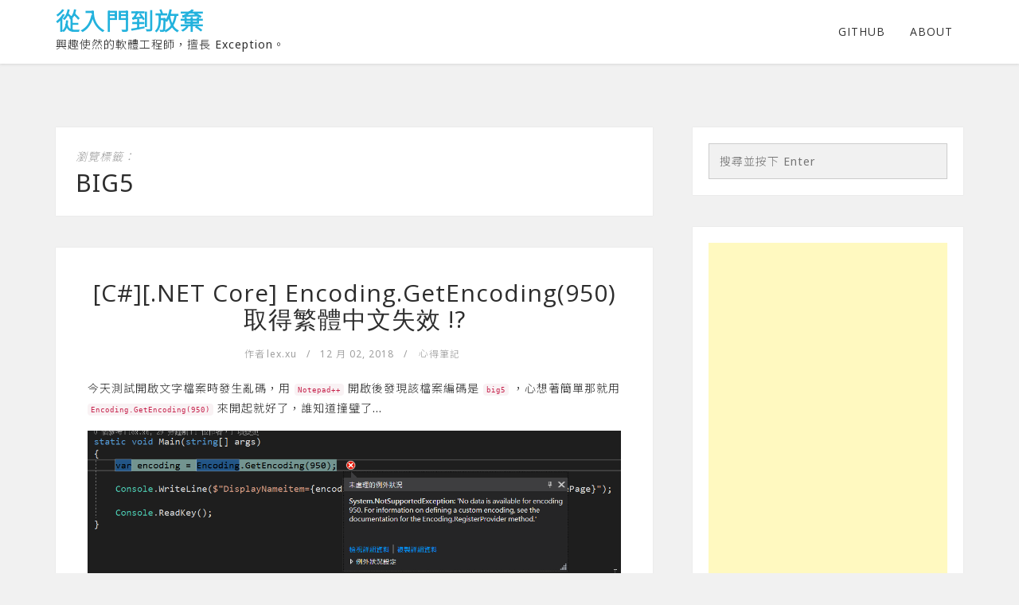

--- FILE ---
content_type: text/html; charset=UTF-8
request_url: https://exfast.me/tag/big5/
body_size: 8675
content:
<!DOCTYPE html>
<html lang="zh-TW">
<head>
	<meta charset="UTF-8">
	<meta name="viewport" content="width=device-width, initial-scale=1">
	<link rel="profile" href="https://gmpg.org/xfn/11">
	<link rel="pingback" href="https://exfast.me/xmlrpc.php">

<title>Big5 &#8211; 從入門到放棄</title>
<meta name='robots' content='max-image-preview:large' />
<link rel='dns-prefetch' href='//fonts.googleapis.com' />
<link rel='dns-prefetch' href='//www.googletagmanager.com' />
<link rel='dns-prefetch' href='//pagead2.googlesyndication.com' />
<style id='wp-img-auto-sizes-contain-inline-css' type='text/css'>
img:is([sizes=auto i],[sizes^="auto," i]){contain-intrinsic-size:3000px 1500px}
/*# sourceURL=wp-img-auto-sizes-contain-inline-css */
</style>
<style id='wp-block-library-inline-css' type='text/css'>
:root{--wp-block-synced-color:#7a00df;--wp-block-synced-color--rgb:122,0,223;--wp-bound-block-color:var(--wp-block-synced-color);--wp-editor-canvas-background:#ddd;--wp-admin-theme-color:#007cba;--wp-admin-theme-color--rgb:0,124,186;--wp-admin-theme-color-darker-10:#006ba1;--wp-admin-theme-color-darker-10--rgb:0,107,160.5;--wp-admin-theme-color-darker-20:#005a87;--wp-admin-theme-color-darker-20--rgb:0,90,135;--wp-admin-border-width-focus:2px}@media (min-resolution:192dpi){:root{--wp-admin-border-width-focus:1.5px}}.wp-element-button{cursor:pointer}:root .has-very-light-gray-background-color{background-color:#eee}:root .has-very-dark-gray-background-color{background-color:#313131}:root .has-very-light-gray-color{color:#eee}:root .has-very-dark-gray-color{color:#313131}:root .has-vivid-green-cyan-to-vivid-cyan-blue-gradient-background{background:linear-gradient(135deg,#00d084,#0693e3)}:root .has-purple-crush-gradient-background{background:linear-gradient(135deg,#34e2e4,#4721fb 50%,#ab1dfe)}:root .has-hazy-dawn-gradient-background{background:linear-gradient(135deg,#faaca8,#dad0ec)}:root .has-subdued-olive-gradient-background{background:linear-gradient(135deg,#fafae1,#67a671)}:root .has-atomic-cream-gradient-background{background:linear-gradient(135deg,#fdd79a,#004a59)}:root .has-nightshade-gradient-background{background:linear-gradient(135deg,#330968,#31cdcf)}:root .has-midnight-gradient-background{background:linear-gradient(135deg,#020381,#2874fc)}:root{--wp--preset--font-size--normal:16px;--wp--preset--font-size--huge:42px}.has-regular-font-size{font-size:1em}.has-larger-font-size{font-size:2.625em}.has-normal-font-size{font-size:var(--wp--preset--font-size--normal)}.has-huge-font-size{font-size:var(--wp--preset--font-size--huge)}.has-text-align-center{text-align:center}.has-text-align-left{text-align:left}.has-text-align-right{text-align:right}.has-fit-text{white-space:nowrap!important}#end-resizable-editor-section{display:none}.aligncenter{clear:both}.items-justified-left{justify-content:flex-start}.items-justified-center{justify-content:center}.items-justified-right{justify-content:flex-end}.items-justified-space-between{justify-content:space-between}.screen-reader-text{border:0;clip-path:inset(50%);height:1px;margin:-1px;overflow:hidden;padding:0;position:absolute;width:1px;word-wrap:normal!important}.screen-reader-text:focus{background-color:#ddd;clip-path:none;color:#444;display:block;font-size:1em;height:auto;left:5px;line-height:normal;padding:15px 23px 14px;text-decoration:none;top:5px;width:auto;z-index:100000}html :where(.has-border-color){border-style:solid}html :where([style*=border-top-color]){border-top-style:solid}html :where([style*=border-right-color]){border-right-style:solid}html :where([style*=border-bottom-color]){border-bottom-style:solid}html :where([style*=border-left-color]){border-left-style:solid}html :where([style*=border-width]){border-style:solid}html :where([style*=border-top-width]){border-top-style:solid}html :where([style*=border-right-width]){border-right-style:solid}html :where([style*=border-bottom-width]){border-bottom-style:solid}html :where([style*=border-left-width]){border-left-style:solid}html :where(img[class*=wp-image-]){height:auto;max-width:100%}:where(figure){margin:0 0 1em}html :where(.is-position-sticky){--wp-admin--admin-bar--position-offset:var(--wp-admin--admin-bar--height,0px)}@media screen and (max-width:600px){html :where(.is-position-sticky){--wp-admin--admin-bar--position-offset:0px}}

/*# sourceURL=wp-block-library-inline-css */
</style><style id='global-styles-inline-css' type='text/css'>
:root{--wp--preset--aspect-ratio--square: 1;--wp--preset--aspect-ratio--4-3: 4/3;--wp--preset--aspect-ratio--3-4: 3/4;--wp--preset--aspect-ratio--3-2: 3/2;--wp--preset--aspect-ratio--2-3: 2/3;--wp--preset--aspect-ratio--16-9: 16/9;--wp--preset--aspect-ratio--9-16: 9/16;--wp--preset--color--black: #000000;--wp--preset--color--cyan-bluish-gray: #abb8c3;--wp--preset--color--white: #ffffff;--wp--preset--color--pale-pink: #f78da7;--wp--preset--color--vivid-red: #cf2e2e;--wp--preset--color--luminous-vivid-orange: #ff6900;--wp--preset--color--luminous-vivid-amber: #fcb900;--wp--preset--color--light-green-cyan: #7bdcb5;--wp--preset--color--vivid-green-cyan: #00d084;--wp--preset--color--pale-cyan-blue: #8ed1fc;--wp--preset--color--vivid-cyan-blue: #0693e3;--wp--preset--color--vivid-purple: #9b51e0;--wp--preset--gradient--vivid-cyan-blue-to-vivid-purple: linear-gradient(135deg,rgb(6,147,227) 0%,rgb(155,81,224) 100%);--wp--preset--gradient--light-green-cyan-to-vivid-green-cyan: linear-gradient(135deg,rgb(122,220,180) 0%,rgb(0,208,130) 100%);--wp--preset--gradient--luminous-vivid-amber-to-luminous-vivid-orange: linear-gradient(135deg,rgb(252,185,0) 0%,rgb(255,105,0) 100%);--wp--preset--gradient--luminous-vivid-orange-to-vivid-red: linear-gradient(135deg,rgb(255,105,0) 0%,rgb(207,46,46) 100%);--wp--preset--gradient--very-light-gray-to-cyan-bluish-gray: linear-gradient(135deg,rgb(238,238,238) 0%,rgb(169,184,195) 100%);--wp--preset--gradient--cool-to-warm-spectrum: linear-gradient(135deg,rgb(74,234,220) 0%,rgb(151,120,209) 20%,rgb(207,42,186) 40%,rgb(238,44,130) 60%,rgb(251,105,98) 80%,rgb(254,248,76) 100%);--wp--preset--gradient--blush-light-purple: linear-gradient(135deg,rgb(255,206,236) 0%,rgb(152,150,240) 100%);--wp--preset--gradient--blush-bordeaux: linear-gradient(135deg,rgb(254,205,165) 0%,rgb(254,45,45) 50%,rgb(107,0,62) 100%);--wp--preset--gradient--luminous-dusk: linear-gradient(135deg,rgb(255,203,112) 0%,rgb(199,81,192) 50%,rgb(65,88,208) 100%);--wp--preset--gradient--pale-ocean: linear-gradient(135deg,rgb(255,245,203) 0%,rgb(182,227,212) 50%,rgb(51,167,181) 100%);--wp--preset--gradient--electric-grass: linear-gradient(135deg,rgb(202,248,128) 0%,rgb(113,206,126) 100%);--wp--preset--gradient--midnight: linear-gradient(135deg,rgb(2,3,129) 0%,rgb(40,116,252) 100%);--wp--preset--font-size--small: 13px;--wp--preset--font-size--medium: 20px;--wp--preset--font-size--large: 36px;--wp--preset--font-size--x-large: 42px;--wp--preset--spacing--20: 0.44rem;--wp--preset--spacing--30: 0.67rem;--wp--preset--spacing--40: 1rem;--wp--preset--spacing--50: 1.5rem;--wp--preset--spacing--60: 2.25rem;--wp--preset--spacing--70: 3.38rem;--wp--preset--spacing--80: 5.06rem;--wp--preset--shadow--natural: 6px 6px 9px rgba(0, 0, 0, 0.2);--wp--preset--shadow--deep: 12px 12px 50px rgba(0, 0, 0, 0.4);--wp--preset--shadow--sharp: 6px 6px 0px rgba(0, 0, 0, 0.2);--wp--preset--shadow--outlined: 6px 6px 0px -3px rgb(255, 255, 255), 6px 6px rgb(0, 0, 0);--wp--preset--shadow--crisp: 6px 6px 0px rgb(0, 0, 0);}:where(.is-layout-flex){gap: 0.5em;}:where(.is-layout-grid){gap: 0.5em;}body .is-layout-flex{display: flex;}.is-layout-flex{flex-wrap: wrap;align-items: center;}.is-layout-flex > :is(*, div){margin: 0;}body .is-layout-grid{display: grid;}.is-layout-grid > :is(*, div){margin: 0;}:where(.wp-block-columns.is-layout-flex){gap: 2em;}:where(.wp-block-columns.is-layout-grid){gap: 2em;}:where(.wp-block-post-template.is-layout-flex){gap: 1.25em;}:where(.wp-block-post-template.is-layout-grid){gap: 1.25em;}.has-black-color{color: var(--wp--preset--color--black) !important;}.has-cyan-bluish-gray-color{color: var(--wp--preset--color--cyan-bluish-gray) !important;}.has-white-color{color: var(--wp--preset--color--white) !important;}.has-pale-pink-color{color: var(--wp--preset--color--pale-pink) !important;}.has-vivid-red-color{color: var(--wp--preset--color--vivid-red) !important;}.has-luminous-vivid-orange-color{color: var(--wp--preset--color--luminous-vivid-orange) !important;}.has-luminous-vivid-amber-color{color: var(--wp--preset--color--luminous-vivid-amber) !important;}.has-light-green-cyan-color{color: var(--wp--preset--color--light-green-cyan) !important;}.has-vivid-green-cyan-color{color: var(--wp--preset--color--vivid-green-cyan) !important;}.has-pale-cyan-blue-color{color: var(--wp--preset--color--pale-cyan-blue) !important;}.has-vivid-cyan-blue-color{color: var(--wp--preset--color--vivid-cyan-blue) !important;}.has-vivid-purple-color{color: var(--wp--preset--color--vivid-purple) !important;}.has-black-background-color{background-color: var(--wp--preset--color--black) !important;}.has-cyan-bluish-gray-background-color{background-color: var(--wp--preset--color--cyan-bluish-gray) !important;}.has-white-background-color{background-color: var(--wp--preset--color--white) !important;}.has-pale-pink-background-color{background-color: var(--wp--preset--color--pale-pink) !important;}.has-vivid-red-background-color{background-color: var(--wp--preset--color--vivid-red) !important;}.has-luminous-vivid-orange-background-color{background-color: var(--wp--preset--color--luminous-vivid-orange) !important;}.has-luminous-vivid-amber-background-color{background-color: var(--wp--preset--color--luminous-vivid-amber) !important;}.has-light-green-cyan-background-color{background-color: var(--wp--preset--color--light-green-cyan) !important;}.has-vivid-green-cyan-background-color{background-color: var(--wp--preset--color--vivid-green-cyan) !important;}.has-pale-cyan-blue-background-color{background-color: var(--wp--preset--color--pale-cyan-blue) !important;}.has-vivid-cyan-blue-background-color{background-color: var(--wp--preset--color--vivid-cyan-blue) !important;}.has-vivid-purple-background-color{background-color: var(--wp--preset--color--vivid-purple) !important;}.has-black-border-color{border-color: var(--wp--preset--color--black) !important;}.has-cyan-bluish-gray-border-color{border-color: var(--wp--preset--color--cyan-bluish-gray) !important;}.has-white-border-color{border-color: var(--wp--preset--color--white) !important;}.has-pale-pink-border-color{border-color: var(--wp--preset--color--pale-pink) !important;}.has-vivid-red-border-color{border-color: var(--wp--preset--color--vivid-red) !important;}.has-luminous-vivid-orange-border-color{border-color: var(--wp--preset--color--luminous-vivid-orange) !important;}.has-luminous-vivid-amber-border-color{border-color: var(--wp--preset--color--luminous-vivid-amber) !important;}.has-light-green-cyan-border-color{border-color: var(--wp--preset--color--light-green-cyan) !important;}.has-vivid-green-cyan-border-color{border-color: var(--wp--preset--color--vivid-green-cyan) !important;}.has-pale-cyan-blue-border-color{border-color: var(--wp--preset--color--pale-cyan-blue) !important;}.has-vivid-cyan-blue-border-color{border-color: var(--wp--preset--color--vivid-cyan-blue) !important;}.has-vivid-purple-border-color{border-color: var(--wp--preset--color--vivid-purple) !important;}.has-vivid-cyan-blue-to-vivid-purple-gradient-background{background: var(--wp--preset--gradient--vivid-cyan-blue-to-vivid-purple) !important;}.has-light-green-cyan-to-vivid-green-cyan-gradient-background{background: var(--wp--preset--gradient--light-green-cyan-to-vivid-green-cyan) !important;}.has-luminous-vivid-amber-to-luminous-vivid-orange-gradient-background{background: var(--wp--preset--gradient--luminous-vivid-amber-to-luminous-vivid-orange) !important;}.has-luminous-vivid-orange-to-vivid-red-gradient-background{background: var(--wp--preset--gradient--luminous-vivid-orange-to-vivid-red) !important;}.has-very-light-gray-to-cyan-bluish-gray-gradient-background{background: var(--wp--preset--gradient--very-light-gray-to-cyan-bluish-gray) !important;}.has-cool-to-warm-spectrum-gradient-background{background: var(--wp--preset--gradient--cool-to-warm-spectrum) !important;}.has-blush-light-purple-gradient-background{background: var(--wp--preset--gradient--blush-light-purple) !important;}.has-blush-bordeaux-gradient-background{background: var(--wp--preset--gradient--blush-bordeaux) !important;}.has-luminous-dusk-gradient-background{background: var(--wp--preset--gradient--luminous-dusk) !important;}.has-pale-ocean-gradient-background{background: var(--wp--preset--gradient--pale-ocean) !important;}.has-electric-grass-gradient-background{background: var(--wp--preset--gradient--electric-grass) !important;}.has-midnight-gradient-background{background: var(--wp--preset--gradient--midnight) !important;}.has-small-font-size{font-size: var(--wp--preset--font-size--small) !important;}.has-medium-font-size{font-size: var(--wp--preset--font-size--medium) !important;}.has-large-font-size{font-size: var(--wp--preset--font-size--large) !important;}.has-x-large-font-size{font-size: var(--wp--preset--font-size--x-large) !important;}
/*# sourceURL=global-styles-inline-css */
</style>

<style id='classic-theme-styles-inline-css' type='text/css'>
/*! This file is auto-generated */
.wp-block-button__link{color:#fff;background-color:#32373c;border-radius:9999px;box-shadow:none;text-decoration:none;padding:calc(.667em + 2px) calc(1.333em + 2px);font-size:1.125em}.wp-block-file__button{background:#32373c;color:#fff;text-decoration:none}
/*# sourceURL=/wp-includes/css/classic-themes.min.css */
</style>
<link rel='stylesheet' id='noto-sans-en-css' href='https://fonts.googleapis.com/css?family=Noto+Sans%3A400&#038;subset=latin-ext&#038;ver=6.9' type='text/css' media='all' />
<link rel='stylesheet' id='noto-sans-zh_TW-css' href='https://fonts.googleapis.com/css?family=Noto+Sans+TC%3A300&#038;subset=chinese-traditional&#038;ver=6.9' type='text/css' media='all' />
<link rel='stylesheet' id='noto-font-loader-css' href='https://exfast.me/wp-content/plugins/noto-font-loader/public/css/noto-font-loader-sans.css?ver=1.0.3' type='text/css' media='all' />
<link rel='stylesheet' id='bootstrap-css-css' href='https://exfast.me/wp-content/themes/kotha/assets/css/bootstrap.min.css?ver=3.3.6' type='text/css' media='all' />
<link rel='stylesheet' id='font-awesome-css-css' href='https://exfast.me/wp-content/themes/kotha/assets/css/font-awesome.min.css?ver=4.4.0' type='text/css' media='all' />
<link rel='stylesheet' id='slicknav-css-css' href='https://exfast.me/wp-content/themes/kotha/assets/css/slicknav.css' type='text/css' media='all' />
<link rel='stylesheet' id='kotha-stylesheet-css' href='https://exfast.me/wp-content/themes/kotha/style.css?ver=6.9' type='text/css' media='all' />
<link rel='stylesheet' id='kotha-responsive-css' href='https://exfast.me/wp-content/themes/kotha/assets/css/responsive.css' type='text/css' media='all' />
<link rel='stylesheet' id='google-font-open-sans-css' href='//fonts.googleapis.com/css?family=Open+Sans:400,300,700,600' type='text/css' media='all' />
<script type="text/javascript" src="https://exfast.me/wp-includes/js/jquery/jquery.min.js?ver=3.7.1" id="jquery-core-js"></script>
<script type="text/javascript" src="https://exfast.me/wp-includes/js/jquery/jquery-migrate.min.js?ver=3.4.1" id="jquery-migrate-js"></script>
<script type="text/javascript" src="https://exfast.me/wp-content/plugins/noto-font-loader/public/js/noto-font-loader-public.js?ver=1.0.3" id="noto-font-loader-js"></script>
<meta name="generator" content="WordPress 6.9" />
<meta name="generator" content="Site Kit by Google 1.170.0" />
	<style>
		button:hover,
		input[type="button"]:hover,
		input[type="reset"]:hover,
		input[type="submit"]:hover,
		button:focus,
		input[type="button"]:focus,
		input[type="reset"]:focus,
		input[type="submit"]:focus,
		button:active,
		input[type="button"]:active,
		input[type="reset"]:active,
		input[type="submit"]:active,
		.user-profile ul.author-social-profile li a:hover,
		#respond input:focus[type="text"], 
		#respond input:focus[type="email"], 
		#respond input:focus[type="url"],
		#respond textarea:focus,
		#comments .comment-reply a:hover,
		.widget .social-link ul li a:hover,
		.next-previous-posts .previous-posts h2 a:hover,
		.next-previous-posts .next-posts h2 a:hover,
		a:hover.more-link,
		.post-social-button ul li a:hover,
		input:focus[type="text"],
		input:focus[type="email"],
		textarea:focus,
		.tagcloud a:hover,
		.sticky,
		.page-links a:hover
		{
			border-color: ;
		}

		button:hover,
		input[type="button"]:hover,
		input[type="reset"]:hover,
		input[type="submit"]:hover,
		.user-profile ul.author-social-profile li a:hover,
		#comments .comment-reply a:hover,
		#blog-gallery-slider .carousel-control.left,
		#blog-gallery-slider .carousel-control.right,
		ul.menu ul a:hover,
		.menu ul ul a:hover,
		ul.cat-menu ul a:hover,
		.cat-menu ul ul a:hover,
		.tagcloud a:hover,
		.widget .social-link ul li a:hover,
		.next-previous-posts .previous-posts h2 a:hover,
		.next-previous-posts .next-posts h2 a:hover,
		.pagination li a:focus, 
		.pagination li a:hover, 
		.pagination li span:focus, 
		.pagination li span.current, 
		.pagination li span:hover,
		a:hover.more-link,
		.post-social-button ul li a:hover,
		.scroll-up a,
		.scroll-up a:hover,
		.scroll-up a:active,
		.footer-social a:hover,
		.owl-theme .owl-controls .owl-page.active span, 
		.owl-theme .owl-controls.clickable .owl-page:hover span,
		#instafeed .owl-controls .owl-buttons div,
		button.mfp-arrow,
		.next-previous-post a:hover,
		.page-links a:hover {
			background-color: ;
		}

		
		.user-profile .profile-heading h3 a:hover,
		#comments .comment-author a:hover, 
		#respond .logged-in-as a:hover,
		.menu li.current-menu-item a, .menu li.current_page_item a, .menu li a:hover,
		.top-social a:hover,
		.top-search a:hover,
		#post-carousel .item .post-title ul li a,
		#post-carousel .item .post-title ul li a:hover,
		.cat-menu li.current-menu-item a, .cat-menu li.current_page_item a, .cat-menu li a:hover,
		.widget li a:hover,
		#wp-calendar tfoot a,
		.widget .latest-posts .entry-title a:hover,
		.entry-meta a:hover,
		article header.entry-header h1.entry-title a:hover,
		.copy-right-text a:hover,
		.single-related-posts header h3 a:hover{
			color: ;
		}

		a{
			color: ;
		}

		a:hover,
		.top-search a.sactive{
			color: ;
		}


	</style>

<!-- Google AdSense meta tags added by Site Kit -->
<meta name="google-adsense-platform-account" content="ca-host-pub-2644536267352236">
<meta name="google-adsense-platform-domain" content="sitekit.withgoogle.com">
<!-- End Google AdSense meta tags added by Site Kit -->

<!-- Google AdSense snippet added by Site Kit -->
<script type="text/javascript" async="async" src="https://pagead2.googlesyndication.com/pagead/js/adsbygoogle.js?client=ca-pub-4656031434250785&amp;host=ca-host-pub-2644536267352236" crossorigin="anonymous"></script>

<!-- End Google AdSense snippet added by Site Kit -->
<link rel="icon" href="https://exfast.me/wp-content/uploads/2019/04/1555003409-059f982e83ed22ed70175a1d99a38756-32x32.jpg" sizes="32x32" />
<link rel="icon" href="https://exfast.me/wp-content/uploads/2019/04/1555003409-059f982e83ed22ed70175a1d99a38756-192x192.jpg" sizes="192x192" />
<link rel="apple-touch-icon" href="https://exfast.me/wp-content/uploads/2019/04/1555003409-059f982e83ed22ed70175a1d99a38756-180x180.jpg" />
<meta name="msapplication-TileImage" content="https://exfast.me/wp-content/uploads/2019/04/1555003409-059f982e83ed22ed70175a1d99a38756-270x270.jpg" />
		<style type="text/css" id="wp-custom-css">
			body {
	word-break: break-all;
}		</style>
		</head>

<body class="archive tag tag-big5 tag-220 wp-theme-kotha">

    <div id="st-preloader">
        <div id="pre-status">
            <div class="preload-placeholder"></div>
        </div>
    </div>
<!-- /Preloader -->

<header id="header">
	<div class="container">

					<div class="text-logo pull-left">
				<a href="https://exfast.me">從入門到放棄</a>
				<p>興趣使然的軟體工程師，擅長 Exception。</p>
			</div><!-- /Logo -->
		
		<div id="navigation-wrapper" class="pull-right">
			<ul id="menu-%e9%81%b8%e5%96%ae" class="menu"><li id="menu-item-212" class="menu-item menu-item-type-custom menu-item-object-custom menu-item-212"><a href="https://github.com/shuangrain">GitHub</a></li>
<li id="menu-item-1282" class="menu-item menu-item-type-post_type menu-item-object-page menu-item-1282"><a href="https://exfast.me/about/">About</a></li>
</ul>		</div>
		<div class="menu-mobile"></div>
	</div>
</header>




	<div class="st-content">
		<div class="container">
			<div class="row">
				<div class="
									col-md-8
								">
					<div id="primary" class="content-area">
						<main id="main" class="site-main" role="main">

						
							<header class="search-header">
								<div class="search-title">瀏覽標籤：<h1>Big5</h1></div>							</header><!-- .page-header -->

							
								<article id="post-1651" class="post-1651 post type-post status-publish format-standard hentry category-note tag-net-core tag-219 tag-asp-net-core tag-big5 tag-c">

<!-- Gallery Post -->
            
                
    
    <div class="padding-content text-center">
        <header class="entry-header">
            <h1 class="entry-title"><a href="https://exfast.me/2018/12/c-sharp-net-core-encoding-getencoding950-get-traditional-chinese-invalid/" rel="bookmark">[C#][.NET Core] Encoding.GetEncoding(950) 取得繁體中文失效 !?</a></h1>        </header> <!--/.entry-header -->

                    <div class="entry-meta">
                            <ul class="list-inline">
                            <li>
                    <span class="author vcard">
                        作者<a class="url fn n" href="https://exfast.me/author/shuangrain/">lex.xu</a>                    </span>
                </li>

                <li>/</li>
            
			                <li>
                    <span class="posted-on">12 月 02, 2018</span>
                </li>

                <li>/</li>
            
                                                <li>
                        <span class="posted-in">
                            <a href="https://exfast.me/category/note/" rel="category tag">心得筆記</a>                        </span>
                    </li>
                            

            </ul>
                    </div><!-- .entry-meta -->
        
        <div class="entry-content">
            <p>今天測試開啟文字檔案時發生亂碼，用 <code>Notepad++</code> 開啟後發現該檔案編碼是 <code>big5</code> ，心想著簡單那就用 <code>Encoding.GetEncoding(950)</code> 來開起就好了，誰知道撞璧了&#8230;</p>
<p><img fetchpriority="high" decoding="async" class="alignnone size-full wp-image-1659" src="https://blog.exfast.me/wp-content/uploads/2018/12/eceae32f4b3dfdea716eed503e9ecf70.png" alt="" width="1185" height="319" srcset="https://exfast.me/wp-content/uploads/2018/12/eceae32f4b3dfdea716eed503e9ecf70.png 1185w, https://exfast.me/wp-content/uploads/2018/12/eceae32f4b3dfdea716eed503e9ecf70-300x81.png 300w, https://exfast.me/wp-content/uploads/2018/12/eceae32f4b3dfdea716eed503e9ecf70-1024x276.png 1024w" sizes="(max-width: 1185px) 100vw, 1185px" /></p>
<p> <a href="https://exfast.me/2018/12/c-sharp-net-core-encoding-getencoding950-get-traditional-chinese-invalid/#more-1651" class="more-link"><span class="read-more-button">閱讀更多</span></a></p>

                    </div><!-- .entry-content -->
    </div>

</article><!-- #post-## -->


							
							
						
						</main><!-- #main -->
					</div><!-- #primary -->

				</div> <!-- /col -->
				<!-- Blogsidebar -->			
				
            <div class="col-md-4">
            <div class="primary-sidebar widget-area" role="complementary">
                <aside id="search-2" class="widget widget_search"><form role="search" method="get" id="searchform" action="https://exfast.me/">
    <div>
		<input type="text" placeholder="搜尋並按下 Enter" name="s" id="s" />
	 </div>
</form></aside><aside id="custom_html-3" class="widget_text widget widget_custom_html"><div class="textwidget custom-html-widget"><script async src="https://pagead2.googlesyndication.com/pagead/js/adsbygoogle.js"></script>
<!-- sidecar -->
<ins class="adsbygoogle"
     style="display:block"
     data-ad-client="ca-pub-4656031434250785"
     data-ad-slot="6634952696"
     data-ad-format="auto"
     data-full-width-responsive="true"></ins>
<script>
     (adsbygoogle = window.adsbygoogle || []).push({});
</script></div></aside>
		<aside id="recent-posts-2" class="widget widget_recent_entries">
		<h1 class="widget-title">近期文章</h1>
		<ul>
											<li>
					<a href="https://exfast.me/2020/11/linux-how-to-add-user-and-grant-root-permission/">[Linux] 如何新增使用者並給予管理員權限</a>
									</li>
											<li>
					<a href="https://exfast.me/2020/09/how-to-running-asp-net-core-3-on-godaddy/">[ASP.Net Core] 如何讓 Godaddy 跑 .NET Core 3.1 ?</a>
									</li>
											<li>
					<a href="https://exfast.me/2020/08/linux-how-to-use-remote-desktop-on-the-ubuntu-20-04/">[Linux] 如何在 Ubuntu 20.04 中使用遠端桌面 ?</a>
									</li>
											<li>
					<a href="https://exfast.me/2020/07/pt-online-schema-change-is-good-tool-for-mysql-data-table-schema-migration/">[MySQL] 資料表結構遷移的好幫手 pt-online-schema-change</a>
									</li>
											<li>
					<a href="https://exfast.me/2020/07/docker-how-to-get-the-ip-address-from-the-container/">[Docker] 取得 Container 的 IPAddress</a>
									</li>
					</ul>

		</aside><aside id="tag_cloud-2" class="widget widget_tag_cloud"><h1 class="widget-title">標籤</h1><div class="tagcloud"><a href="https://exfast.me/tag/net/" class="tag-cloud-link tag-link-157 tag-link-position-1" style="font-size: 9.9236641221374pt;" aria-label=".NET (5 個項目)">.NET</a>
<a href="https://exfast.me/tag/net-core/" class="tag-cloud-link tag-link-114 tag-link-position-2" style="font-size: 9.0687022900763pt;" aria-label=".NET Core (4 個項目)">.NET Core</a>
<a href="https://exfast.me/tag/apache/" class="tag-cloud-link tag-link-36 tag-link-position-3" style="font-size: 9.9236641221374pt;" aria-label="Apache (5 個項目)">Apache</a>
<a href="https://exfast.me/tag/asp-net/" class="tag-cloud-link tag-link-72 tag-link-position-4" style="font-size: 12.702290076336pt;" aria-label="ASP.NET (10 個項目)">ASP.NET</a>
<a href="https://exfast.me/tag/asp-net-core/" class="tag-cloud-link tag-link-215 tag-link-position-5" style="font-size: 9.0687022900763pt;" aria-label="ASP.NET Core (4 個項目)">ASP.NET Core</a>
<a href="https://exfast.me/tag/asp-net-mvc/" class="tag-cloud-link tag-link-55 tag-link-position-6" style="font-size: 12.274809160305pt;" aria-label="ASP.NET MVC (9 個項目)">ASP.NET MVC</a>
<a href="https://exfast.me/tag/asp-net-webapi/" class="tag-cloud-link tag-link-71 tag-link-position-7" style="font-size: 9.0687022900763pt;" aria-label="ASP.NET WebAPI (4 個項目)">ASP.NET WebAPI</a>
<a href="https://exfast.me/tag/bug/" class="tag-cloud-link tag-link-185 tag-link-position-8" style="font-size: 9.0687022900763pt;" aria-label="Bug (4 個項目)">Bug</a>
<a href="https://exfast.me/tag/c/" class="tag-cloud-link tag-link-50 tag-link-position-9" style="font-size: 22pt;" aria-label="C# (80 個項目)">C#</a>
<a href="https://exfast.me/tag/centos/" class="tag-cloud-link tag-link-41 tag-link-position-10" style="font-size: 12.274809160305pt;" aria-label="CentOS (9 個項目)">CentOS</a>
<a href="https://exfast.me/tag/chatbot/" class="tag-cloud-link tag-link-30 tag-link-position-11" style="font-size: 9.9236641221374pt;" aria-label="ChatBot (5 個項目)">ChatBot</a>
<a href="https://exfast.me/tag/docker/" class="tag-cloud-link tag-link-165 tag-link-position-12" style="font-size: 10.671755725191pt;" aria-label="Docker (6 個項目)">Docker</a>
<a href="https://exfast.me/tag/easy/" class="tag-cloud-link tag-link-87 tag-link-position-13" style="font-size: 18.473282442748pt;" aria-label="Easy (37 個項目)">Easy</a>
<a href="https://exfast.me/tag/git/" class="tag-cloud-link tag-link-44 tag-link-position-14" style="font-size: 8pt;" aria-label="Git (3 個項目)">Git</a>
<a href="https://exfast.me/tag/iis/" class="tag-cloud-link tag-link-17 tag-link-position-15" style="font-size: 14.198473282443pt;" aria-label="IIS (14 個項目)">IIS</a>
<a href="https://exfast.me/tag/ip/" class="tag-cloud-link tag-link-166 tag-link-position-16" style="font-size: 8pt;" aria-label="IP (3 個項目)">IP</a>
<a href="https://exfast.me/tag/javascript/" class="tag-cloud-link tag-link-59 tag-link-position-17" style="font-size: 11.740458015267pt;" aria-label="JavaScript (8 個項目)">JavaScript</a>
<a href="https://exfast.me/tag/leetcode/" class="tag-cloud-link tag-link-86 tag-link-position-18" style="font-size: 19.862595419847pt;" aria-label="LeetCode (50 個項目)">LeetCode</a>
<a href="https://exfast.me/tag/line/" class="tag-cloud-link tag-link-29 tag-link-position-19" style="font-size: 9.9236641221374pt;" aria-label="Line (5 個項目)">Line</a>
<a href="https://exfast.me/tag/linq/" class="tag-cloud-link tag-link-88 tag-link-position-20" style="font-size: 10.671755725191pt;" aria-label="LinQ (6 個項目)">LinQ</a>
<a href="https://exfast.me/tag/linux/" class="tag-cloud-link tag-link-34 tag-link-position-21" style="font-size: 17.93893129771pt;" aria-label="Linux (33 個項目)">Linux</a>
<a href="https://exfast.me/tag/medium/" class="tag-cloud-link tag-link-104 tag-link-position-22" style="font-size: 8pt;" aria-label="Medium (3 個項目)">Medium</a>
<a href="https://exfast.me/tag/mssql/" class="tag-cloud-link tag-link-68 tag-link-position-23" style="font-size: 10.671755725191pt;" aria-label="MSSQL (6 個項目)">MSSQL</a>
<a href="https://exfast.me/tag/mysql/" class="tag-cloud-link tag-link-40 tag-link-position-24" style="font-size: 16.12213740458pt;" aria-label="MySQL (22 個項目)">MySQL</a>
<a href="https://exfast.me/tag/netcore/" class="tag-cloud-link tag-link-155 tag-link-position-25" style="font-size: 13.129770992366pt;" aria-label="NetCore (11 個項目)">NetCore</a>
<a href="https://exfast.me/tag/php/" class="tag-cloud-link tag-link-27 tag-link-position-26" style="font-size: 11.206106870229pt;" aria-label="php (7 個項目)">php</a>
<a href="https://exfast.me/tag/phpmyadmin/" class="tag-cloud-link tag-link-38 tag-link-position-27" style="font-size: 9.0687022900763pt;" aria-label="phpMyAdmin (4 個項目)">phpMyAdmin</a>
<a href="https://exfast.me/tag/python/" class="tag-cloud-link tag-link-344 tag-link-position-28" style="font-size: 9.9236641221374pt;" aria-label="Python (5 個項目)">Python</a>
<a href="https://exfast.me/tag/server/" class="tag-cloud-link tag-link-5 tag-link-position-29" style="font-size: 17.083969465649pt;" aria-label="Server (27 個項目)">Server</a>
<a href="https://exfast.me/tag/sql/" class="tag-cloud-link tag-link-23 tag-link-position-30" style="font-size: 17.083969465649pt;" aria-label="SQL (27 個項目)">SQL</a>
<a href="https://exfast.me/tag/sql-server/" class="tag-cloud-link tag-link-69 tag-link-position-31" style="font-size: 13.129770992366pt;" aria-label="SQL Server (11 個項目)">SQL Server</a>
<a href="https://exfast.me/tag/ssl/" class="tag-cloud-link tag-link-31 tag-link-position-32" style="font-size: 10.671755725191pt;" aria-label="SSL (6 個項目)">SSL</a>
<a href="https://exfast.me/tag/ubuntu/" class="tag-cloud-link tag-link-35 tag-link-position-33" style="font-size: 15.908396946565pt;" aria-label="Ubuntu (21 個項目)">Ubuntu</a>
<a href="https://exfast.me/tag/visual-studio/" class="tag-cloud-link tag-link-182 tag-link-position-34" style="font-size: 9.0687022900763pt;" aria-label="Visual Studio (4 個項目)">Visual Studio</a>
<a href="https://exfast.me/tag/webapi/" class="tag-cloud-link tag-link-70 tag-link-position-35" style="font-size: 8pt;" aria-label="WebAPI (3 個項目)">WebAPI</a>
<a href="https://exfast.me/tag/win10/" class="tag-cloud-link tag-link-95 tag-link-position-36" style="font-size: 9.9236641221374pt;" aria-label="Win10 (5 個項目)">Win10</a>
<a href="https://exfast.me/tag/windows/" class="tag-cloud-link tag-link-54 tag-link-position-37" style="font-size: 15.69465648855pt;" aria-label="Windows (20 個項目)">Windows</a>
<a href="https://exfast.me/tag/windows-10/" class="tag-cloud-link tag-link-19 tag-link-position-38" style="font-size: 10.671755725191pt;" aria-label="Windows 10 (6 個項目)">Windows 10</a>
<a href="https://exfast.me/tag/windows-server/" class="tag-cloud-link tag-link-84 tag-link-position-39" style="font-size: 8pt;" aria-label="Windows Server (3 個項目)">Windows Server</a>
<a href="https://exfast.me/tag/wordpress/" class="tag-cloud-link tag-link-18 tag-link-position-40" style="font-size: 13.87786259542pt;" aria-label="WordPress (13 個項目)">WordPress</a>
<a href="https://exfast.me/tag/baby/" class="tag-cloud-link tag-link-32 tag-link-position-41" style="font-size: 8pt;" aria-label="寶寶 (3 個項目)">寶寶</a>
<a href="https://exfast.me/tag/jiao-xue/" class="tag-cloud-link tag-link-10 tag-link-position-42" style="font-size: 19.541984732824pt;" aria-label="教學 (47 個項目)">教學</a>
<a href="https://exfast.me/tag/note/" class="tag-cloud-link tag-link-25 tag-link-position-43" style="font-size: 20.717557251908pt;" aria-label="筆記 (60 個項目)">筆記</a>
<a href="https://exfast.me/tag/zhuan-zai/" class="tag-cloud-link tag-link-12 tag-link-position-44" style="font-size: 15.69465648855pt;" aria-label="轉載 (20 個項目)">轉載</a>
<a href="https://exfast.me/tag/%e9%81%9e%e8%bf%b4/" class="tag-cloud-link tag-link-92 tag-link-position-45" style="font-size: 9.0687022900763pt;" aria-label="遞迴 (4 個項目)">遞迴</a></div>
</aside><aside id="categories-2" class="widget widget_categories"><h1 class="widget-title">分類</h1>
			<ul>
					<li class="cat-item cat-item-201"><a href="https://exfast.me/category/note/">心得筆記</a> (197)
</li>
			</ul>

			</aside>            </div>
        </div>
    			</div> <!-- /.row -->
		</div> <!-- /.container -->
	</div> <!-- /.st-content -->

<footer id="footer">
	<div class="container">
		<div class="row">
			<div class="footer-top"></div>
		</div>
	</div>

	<div class="copy-right-text text-center">
			</div><!-- /Copyright Text -->
</footer><!-- /#Footer -->

    <div class="scroll-up">
        <a href="#"><i class="fa fa-angle-up"></i></a>
    </div>
<!-- Scroll Up -->

<script type="speculationrules">
{"prefetch":[{"source":"document","where":{"and":[{"href_matches":"/*"},{"not":{"href_matches":["/wp-*.php","/wp-admin/*","/wp-content/uploads/*","/wp-content/*","/wp-content/plugins/*","/wp-content/themes/kotha/*","/*\\?(.+)"]}},{"not":{"selector_matches":"a[rel~=\"nofollow\"]"}},{"not":{"selector_matches":".no-prefetch, .no-prefetch a"}}]},"eagerness":"conservative"}]}
</script>
<script type="text/javascript" id="disqus_count-js-extra">
/* <![CDATA[ */
var countVars = {"disqusShortname":"sofast"};
//# sourceURL=disqus_count-js-extra
/* ]]> */
</script>
<script type="text/javascript" src="https://exfast.me/wp-content/plugins/disqus-comment-system/public/js/comment_count.js?ver=3.1.4" id="disqus_count-js"></script>
<script type="text/javascript" src="https://exfast.me/wp-content/themes/kotha/assets/js/bootstrap.min.js?ver=3.3.6" id="jquery-bootstrap-js"></script>
<script type="text/javascript" src="https://exfast.me/wp-content/themes/kotha/assets/js/jquery.slicknav.js" id="jquery-slicknav-js"></script>
<script type="text/javascript" src="https://exfast.me/wp-content/themes/kotha/assets/js/jquery.fitvids.js?ver=1.1" id="jquery-fitvids-js"></script>
<script type="text/javascript" src="https://exfast.me/wp-content/themes/kotha/assets/js/scripts.js" id="kotha-scripts-js"></script>

</body>
</html>


--- FILE ---
content_type: text/html; charset=utf-8
request_url: https://www.google.com/recaptcha/api2/aframe
body_size: 265
content:
<!DOCTYPE HTML><html><head><meta http-equiv="content-type" content="text/html; charset=UTF-8"></head><body><script nonce="2C9a3sthtxpxjTzfmoAtkw">/** Anti-fraud and anti-abuse applications only. See google.com/recaptcha */ try{var clients={'sodar':'https://pagead2.googlesyndication.com/pagead/sodar?'};window.addEventListener("message",function(a){try{if(a.source===window.parent){var b=JSON.parse(a.data);var c=clients[b['id']];if(c){var d=document.createElement('img');d.src=c+b['params']+'&rc='+(localStorage.getItem("rc::a")?sessionStorage.getItem("rc::b"):"");window.document.body.appendChild(d);sessionStorage.setItem("rc::e",parseInt(sessionStorage.getItem("rc::e")||0)+1);localStorage.setItem("rc::h",'1768559729986');}}}catch(b){}});window.parent.postMessage("_grecaptcha_ready", "*");}catch(b){}</script></body></html>